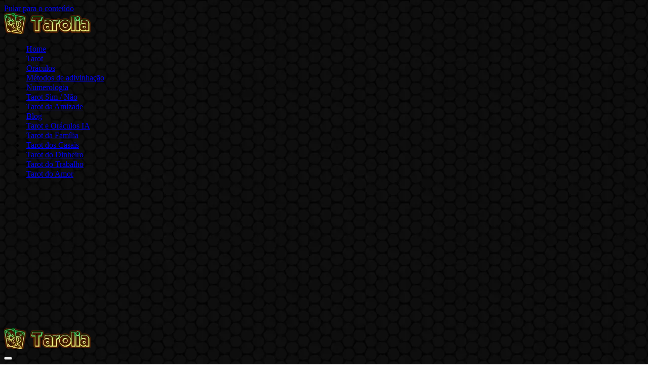

--- FILE ---
content_type: text/html; charset=utf-8
request_url: https://www.google.com/recaptcha/api2/aframe
body_size: 266
content:
<!DOCTYPE HTML><html><head><meta http-equiv="content-type" content="text/html; charset=UTF-8"></head><body><script nonce="nH71Tq1EUlbFU9rg_DmqlA">/** Anti-fraud and anti-abuse applications only. See google.com/recaptcha */ try{var clients={'sodar':'https://pagead2.googlesyndication.com/pagead/sodar?'};window.addEventListener("message",function(a){try{if(a.source===window.parent){var b=JSON.parse(a.data);var c=clients[b['id']];if(c){var d=document.createElement('img');d.src=c+b['params']+'&rc='+(localStorage.getItem("rc::a")?sessionStorage.getItem("rc::b"):"");window.document.body.appendChild(d);sessionStorage.setItem("rc::e",parseInt(sessionStorage.getItem("rc::e")||0)+1);localStorage.setItem("rc::h",'1768982053673');}}}catch(b){}});window.parent.postMessage("_grecaptcha_ready", "*");}catch(b){}</script></body></html>

--- FILE ---
content_type: text/css
request_url: https://tarolia.com/wp-content/cache/min/1/css/app.css?ver=1719404207
body_size: 35
content:
@charset "utf-8";@media(max-width:1035px){.EdgeEscalar{margin-left:-5px}.EdgeEscalar2{margin-left:-5px}.EdgeEscalar3{margin-left:-5px}}.clear{clear:both}#SeparadorImagen{margin-top:-11px;padding:0}#SeparadorImagen img{padding:0}#SeparadorImagen p{margin-bottom:-5px;padding:0}